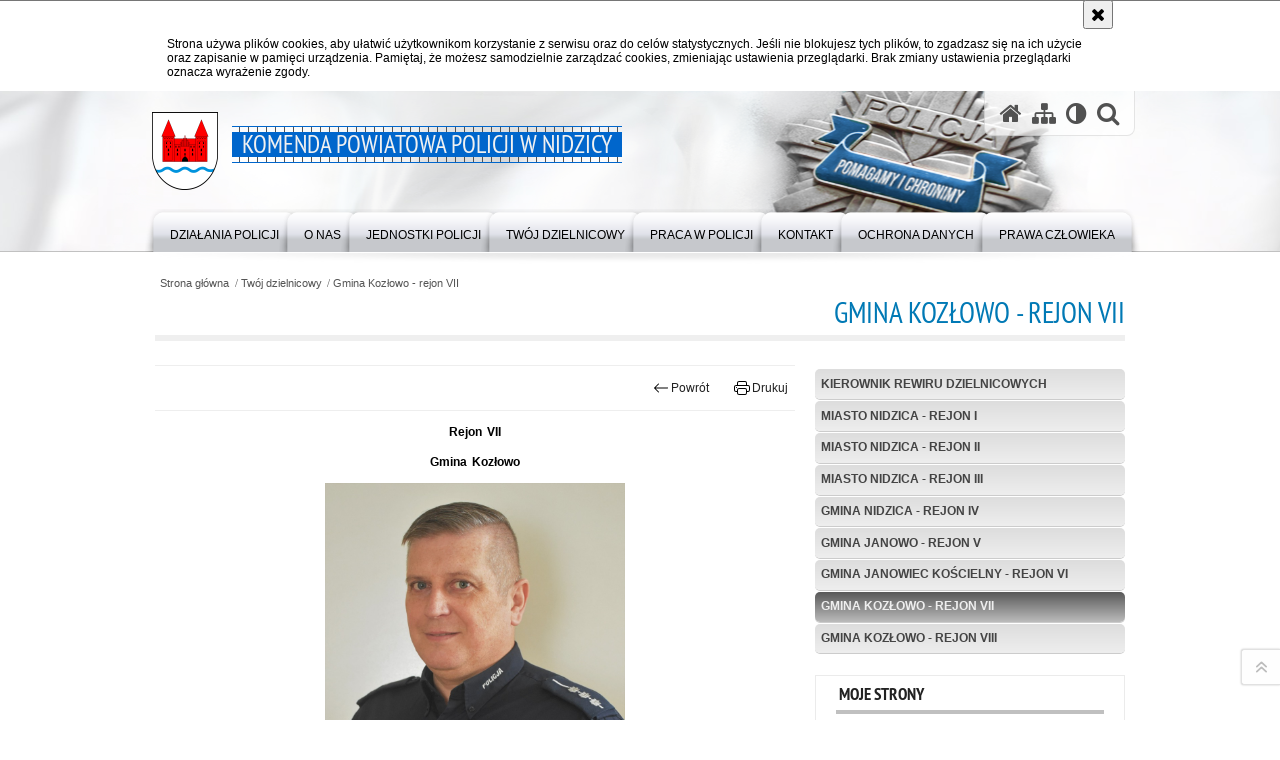

--- FILE ---
content_type: text/html; charset=UTF-8
request_url: https://nidzica.policja.gov.pl/o12/twoj-dzielnicowy/gmina-kozlowo-rejon-vii/1318,Rejon-VII.html
body_size: 7957
content:
<!DOCTYPE html PUBLIC "-//W3C//DTD XHTML 1.0 Transitional//EN" "http://www.w3.org/TR/xhtml1/DTD/xhtml1-transitional.dtd">
<html lang="pl">
  <head>
    <meta http-equiv="Content-Type" content="text/html; charset=UTF-8" />
    <meta http-equiv="X-UA-Compatible" content="IE=edge" />
    <meta name="description" content="Rejon VII - Gmina Kozłowo - rejon VII -  "/>
    <meta name="deklaracja-dostępności" content="https://nidzica.policja.gov.pl/o12/kontakt/deklaracja-dostepnosci" />
    <meta name="keywords" content="Nidzica, Policja"/>
    <meta name="robots" content="Index, Follow"/>
    <meta name="author" content="Komenda Powiatowa Policji w Nidzicy"/>
    <meta name="viewport" content="width=device-width, initial-scale=1.0" />
    <meta property="og:site_name" content="Komenda Powiatowa Policji w Nidzicy" />
    <meta property="og:title" content="Rejon VII" />
    <meta property="og:description" content="" />
    <meta property="og:type" content="article" />
    <meta property="og:image" content="" />
        <link rel="alternate" type="application/rss+xml" title="Aktualności" href="/dokumenty/rss/97-rss-1282.rss" />
<link rel="alternate" type="application/rss+xml" title="Komunikaty" href="/dokumenty/rss/97-rss-1284.rss" />
<link rel="alternate" type="application/rss+xml" title="Osoby zaginione" href="/dokumenty/rss/97-rss-1288.rss" />
<link rel="alternate" type="application/rss+xml" title="Osoby poszukiwane" href="/dokumenty/rss/97-rss-1289.rss" />
    
    <title>Rejon VII - Gmina Kozłowo - rejon VII -  Komenda Powiatowa Policji w Nidzicy</title> 
    <link rel="shortcut icon" href="https://nidzica.policja.gov.pl/favicon.ico" />
    
    <link href="/img/forum/forum.css" type="text/css" rel="stylesheet" />
    <link href="/webfonts/awesome-4.7/css/font-awesome.min.css" type="text/css" rel="stylesheet" />
    <link href="/script/baguetteBox/baguetteBox.min.css" type="text/css" rel="stylesheet" />
    <link href="/script/mootools/vlaCalendar/styles/vlaCal-v2.11.css" type="text/css" media="screen" rel="stylesheet" />
    <link href="/script/mootools/galeria/media2015.css" type="text/css" rel="stylesheet" />
    
    <link href="/dokumenty/szablony/dynamic/97/97-39526.css?1768510807" type="text/css" rel="stylesheet" />
    <link href="/dokumenty/szablonyimg/97-struktura.css" type="text/css" rel="stylesheet" />
    <link href="/script/video/video-js/stable/video-js.min.css" rel="stylesheet" type="text/css" />    

                                <script src="/script/video/video-js/stable/video.min.js"></script>
<script src="/script/video/video-js/stable/lang/pl.js"></script>
<script src="/script/lite-youtube/lite-youtube.js" type="module"></script>    
                                            <script src="/dokumenty/szablony/dynamic/97/97-8114.js?v=0.192"></script>
    <script>
		window.addEvent('domready', function() { 
      		Ellipsis({
          		class: '.media strong',
          		lines: 5
        	});
      		if ($('navmenu')) {
      			var mooDropMenu = new dropMenu($('navmenu'));
      		};
		});
	</script>
      
	    
    <!--[if lt IE 9]>
		<script  src="/script/html5/html5shiv.js"></script>
	<![endif]-->
    
  </head>
  <body class="bg">
    <div id="menu-scroll"></div>
    
    <!-- WCAG opcje -->
    <ul class="nav">
      <li><a href="#menu">Przejdź do menu głównego</a></li>
      <li><a href="#wtxt">Przejdź do treści</a></li>
      <li><a href="#search" id="szukaj-button-wai" aria-controls="search">Przejdź do wyszukiwarki</a></li>
      <li><a href="/o12/mapa">Mapa strony</a></li>
    </ul>
    <!-- .WCAG opcje -->
  
    
    <div id="page">
      
      <!-- header -->
      <div id="header-wrapper">
        <header>
          <div class="inside">
            <h1 id="header-logo"><a href="/" title="Strona główna"><span></span><strong><span class="hide">Rejon VII - Gmina Kozłowo - rejon VII - </span>Komenda Powiatowa Policji w Nidzicy</strong></a></h1>
            <!-- header opcje -->
            <div id="header-options">
              <ul>
                <li><a href="https://nidzica.policja.gov.pl" aria-label="Strona główna serwisu Komenda Powiatowa Policji w Nidzicy"><i class="fa fa-home"></i></a></li>
                <li><a href="/o12/mapa" aria-label="Mapa serwisu"><i class="fa fa-sitemap"></i></a></li>
                <li><a href="/o12/wai" aria-label="Wersja tekstowa"><i class="fa fa-adjust"></i></a></li>
                <li class="szukaj-buttton-init"><a href="#search" id="szukaj-button" aria-controls="search" aria-expanded="false"><i class="fa fa-search"></i><span class="sr-only">Otwórz wyszukiwarkę</span></a></li>
              </ul>
              
              <nav id="mobileMenu">
                <a href="#" id="mobileMenuBtn" role="button" aria-controls="menu" aria-expanded="false">
                  <span class="sr-only">Menu</span><i class="fa fa-reorder"></i>
                </a>
              </nav>
              
            </div>
            <!-- header opcje. -->
            
            <!-- search -->
            <div id="search" class="search" tabindex="-1" aria-activedescendant="search-header">
              <div class="search__row">
                <div class="search_col">
                  <h2 class="search__header">Wyszukiwarka</h2>
                  <button id="szukaj-button-close" class="search__delete_btn">
                    <i class="fa fa-times-circle-o"></i>
                    <span class="sr-only">Zamknij wyszukiwarkę</span>
                  </button>
                </div>
              </div>
              <div class="search__row">
                <div class="search_col">
                  <form action="/o12/szukaj" method="post" class="search__form">
                    <div class="search__fieldset">
                      <label for="szukajg" class="sr-only">szukaj</label>
                      <input type="text" id="szukajg" class="search__input" name="szukaj" placeholder="wpisz szukaną frazę" value="" />
                      <button type="submit" class="search__btn">
                        <span class="sr-only">Szukaj</span><i class="fa fa-search"></i>
                      </button>
                    </div>
                    <div class="clear"></div>
                    <div>
                      <p><a href="/o12/szukaj">Wyszukiwarka zaawansowana</a></p>
                    </div>
                  </form>
                  
                </div>
              </div>
            </div>
            <!-- search. -->
            
          </div>
          <!-- menu -->
          <nav id="menu" aria-label="Menu główne">
            <div class="inside">
              
<ul id="navmenu" class="mainmenu">
					<li><a href="/o12/dzialania" target="_top" ><strong><span>Działania Policji</span></strong></a>
        					<ul class="submenu">
							        <li><a href="/o12/aktualnosci" target="_top" >Aktualności </a>
        				</li>
			        <li><a href="/o12/dzialania/osoby-zaginione" target="_top" >Osoby zaginione </a>
        				</li>
			        <li><a href="/o12/dzialania/osoby-poszukiwane" target="_top" >Osoby poszukiwane </a>
        				</li>
			        <li><a href="http://warminsko-mazurska.policja.gov.pl/ol/wolnytekst/783,Kwalifikowana-pierwsza-pomoc.html" target="_blank" >Kwalifikowana pierwsza pomoc </a>
        				</li>
			        <li><a href="/o12/dzialania/przeciwdzialanie-przemocy-domo" target="_top" >Przeciwdziałanie Przemocy Domowej <span class="strz"></span></a>
        					<ul class="submenu">
							        <li><a href="https://warminsko-mazurska.policja.gov.pl/ol/o-nas/struktura/wydzial-prewencji/przeciwdzialanie-przemo/1706,Przeciwdzialanie-Przemocy-w-Rodzinie.html" target="_top" >Przeciwdziałanie Przemocy Domowej </a>
        				</li>
			        <li><a href="/o12/dzialania/przeciwdzialanie-przemocy-domo/stop-przemocy-domowej-p" target="_top" >Stop przemocy domowej - Powiat Nidzicki </a>
        				</li>
			        <li><a href="https://nidzica.policja.gov.pl/o12/aktualnosci/116438,Baza-podmiotow-wojewodztwa-warminsko-mazurskiego-swiadczacych-pomoc-osobom-dotkn.html" target="_top" aria-label="Jeśli Ty lub ktoś z Twoich bliskich jest osobą doznającą przemocy ze strony osoby najbliższej, nie wstydź się prosić o pomoc. Pamiętaj, brak reakcji na przemoc stanowi niejako jej akceptację. Poniżej zamieszczamy aktualną bazę podmiotów województwa warmiń">Baza podmiotów województwa warmińsko-mazurskiego świadczących pomoc osobom dotkniętym przemocą domową </a>
        				</li>
				</ul>		
				</li>
			        <li><a href="https://www.gov.pl/web/sluzbacywilna" target="_top" >Serwis Służby Cywilnej </a>
        				</li>
			        <li><a href="/o12/dzialania/zasady-etyki-zawodowej-policja" target="_top" >Zasady Etyki Zawodowej Policjanta </a>
        				</li>
			        <li><a href="/o12/dzialania/policja-w-walce-z-korupcja" target="_top" >Policja w walce z korupcją </a>
        				</li>
			        <li><a href="/o12/dzialania/sygnalisci-w-policji" target="_top" >Sygnaliści w Policji </a>
        				</li>
			        <li><a href="https://warminsko-mazurska.policja.gov.pl/ol/spoty" target="_top" >Spoty </a>
        				</li>
			        <li><a href="/o12/dzialania/podziekowania" target="_top" >Podziękowania </a>
        				</li>
			        <li><a href="/o12/dzialania/oddzialy-o-proilu-mundurowym-w" target="_top" >Oddziały o proilu mundurowym w szkołach ponadpodstawowych </a>
        				</li>
				</ul>		
				</li>
					<li><a href="/o12/o-n" target="_top" ><strong><span>O nas</span></strong></a>
        					<ul class="submenu">
							        <li><a href="/o12/o-n/kiero" target="_top" >Kierownictwo </a>
        				</li>
			        <li><a href="/o12/o-n/wydzialy" target="_top" >Wydziały <span class="strz"></span></a>
        					<ul class="submenu">
							        <li><a href="/o12/o-n/wydzialy/wydzial-kryminalny" target="_top" >Wydział Kryminalny </a>
        				</li>
			        <li><a href="/o12/o-n/wydzialy/wydzial-prewencji" target="_top" >Wydział Prewencji </a>
        				</li>
			        <li><a href="/o12/o-n/wydzialy/wydzial-ruchu-drogowego" target="_top" >Wydział Ruchu Drogowego </a>
        				</li>
				</ul>		
				</li>
			        <li><a href="/o12/o-n/zakres-dzialania" target="_top" >Zakres działania </a>
        				</li>
				</ul>		
				</li>
					<li><a href="/o12/jednostki-policji" target="_top" ><strong><span>Jednostki policji</span></strong></a>
        					<ul class="submenu">
							        <li><a href="/o12/mapy/31,Komenda-Powiatowa.html" target="_top" >Jednostki Policji na mapie </a>
        				</li>
				</ul>		
				</li>
					<li><a href="/o12/twoj-dzielnicowy" target="_top" ><strong><span>Twój dzielnicowy</span></strong></a>
        					<ul class="submenu">
							        <li><a href="/o12/twoj-dzielnicowy/kierownik-rewiru-dzieln" target="_top" >Kierownik Rewiru Dzielnicowych </a>
        				</li>
			        <li><a href="/o12/twoj-dzielnicowy/miasto-nidzica-rejon-i" target="_top" >Miasto Nidzica - rejon I </a>
        				</li>
			        <li><a href="/o12/twoj-dzielnicowy/miasto-nidzica-rejon-ii" target="_top" >Miasto Nidzica - rejon II </a>
        				</li>
			        <li><a href="/o12/twoj-dzielnicowy/miasto-nidzica-rejon-ii-1" target="_top" >Miasto Nidzica - rejon III </a>
        				</li>
			        <li><a href="/o12/twoj-dzielnicowy/gmina-nidzica-rejon-iv" target="_top" >Gmina Nidzica - rejon IV </a>
        				</li>
			        <li><a href="/o12/twoj-dzielnicowy/gmina-janowo-rejon-v" target="_top" >Gmina Janowo - rejon V </a>
        				</li>
			        <li><a href="/o12/twoj-dzielnicowy/gmina-janowiec-koscieln" target="_top" >Gmina Janowiec Kościelny - rejon VI </a>
        				</li>
			        <li><a href="/o12/twoj-dzielnicowy/gmina-kozlowo-rejon-vii" target="_top" >Gmina Kozłowo - rejon  VII </a>
        				</li>
			        <li><a href="/o12/twoj-dzielnicowy/gmina-kozlowo-rejon-vii-1" target="_top" >Gmina Kozłowo - rejon VIII </a>
        				</li>
				</ul>		
				</li>
					<li><a href="/o12/praca-w-policji" target="_top" ><strong><span>Praca w Policji</span></strong></a>
        					<ul class="submenu">
							        <li><a href="https://warminsko-mazurska.policja.gov.pl/ol/praca/rekrutacja-do-sluzby-w/489,Rekrutacja-do-sluzby-w-Policji.html" target="_top" >Rekrutacja do służby w Policji </a>
        				</li>
				</ul>		
				</li>
					<li><a href="/o12/kontakt" target="_top" ><strong><span>Kontakt</span></strong></a>
        					<ul class="submenu">
							        <li><a href="/o12/kontakt/oficer-prasowy" target="_top" >Oficer prasowy </a>
        				</li>
			        <li><a href="http://warminsko-mazurska.policja.gov.pl/ol/kontakt/oficerowie-prasowi/45,Oficerowie-Prasowi.html" target="_blank" >Oficerowi prasowi w regionie </a>
        				</li>
			        <li><a href="http://warminsko-mazurska.policja.gov.pl/ol/kontakt/rzecznik/40,Rzecznik-KWP.html" target="_blank" >Rzecznik KWP </a>
        				</li>
			        <li><a href="/o12/kontakt/skargi-i-wnioski" target="_top" >Skargi i wnioski </a>
        				</li>
			        <li><a href="/o12/kontakt/petycje" target="_top" >Petycje </a>
        				</li>
			        <li><a href="/o12/kontakt/dostepnosc-kpp-w-nidzicy" target="_top" >Dostępność KPP w Nidzicy <span class="strz"></span></a>
        					<ul class="submenu">
							        <li><a href="/o12/kontakt/dostepnosc-kpp-w-nidzicy/komunikacja-z" target="_top" >Komunikacja z osobami niesłyszącmi </a>
        				</li>
			        <li><a href="/o12/kontakt/dostepnosc-kpp-w-nidzicy/deklaracja-dostepnosci" target="_top" >Deklaracja dostępności strony internetowej </a>
        				</li>
			        <li><a href="/o12/kontakt/dostepnosc-kpp-w-nidzicy/informacja-o-dostepnosci-komen" target="_top" >Informacja o dostepności Komendy Powiatowej Policji w Nidzicy dla osób z niepełnosprawnościami </a>
        				</li>
			        <li><a href="/o12/kontakt/dostepnosc-kpp-w-nidzicy/wniosek-o-zapewnienie-dostepno" target="_top" >Wniosek o zapewnienie dostępności architektonicznej i informacyjno-komunikacyjnej Komendy Powiatowej Policji w Nidzicy </a>
        				</li>
			        <li><a href="/o12/kontakt/dostepnosc-kpp-w-nidzicy/informacja-o-braku-dostepnosci" target="_top" >Informacja o braku dostępności architektonicznej i informacyjno-komunikacyjnej Komendy Powiatowej Policji w Nidzicy </a>
        				</li>
			        <li><a href="/o12/kontakt/dostepnosc-kpp-w-nidzicy/zapewnienie-dostepnosci-cyfrow" target="_top" >Zapewnienie dostępności cyfrowej stron internetowych Komendy Powiatowej Policji w Nidzicy </a>
        				</li>
			        <li><a href="/o12/kontakt/dostepnosc-kpp-w-nidzicy/kontaktdostepnosc-kpp-w-nidzi" target="_top" >Informacja o możliwości wejścia z psem asystującym </a>
        				</li>
				</ul>		
				</li>
				</ul>		
				</li>
					<li><a href="/o12/ochrona-danych" target="_top" ><strong><span>OCHRONA DANYCH</span></strong></a>
        				</li>
					<li><a href="/o12/prawa-czlo" target="_top" ><strong><span>PRAWA CZŁOWIEKA</span></strong></a>
        					<ul class="submenu">
							        <li><a href="https://warminsko-mazurska.policja.gov.pl/ol/o-nas/brak/zespol-kwp-ds-ochrony-praw-czl/30239,Zespol-KWP-ds-Ochrony-Praw-Czlowieka.html" target="_top" >ZESPÓŁ DO SPRAW OCHRONY PRAW CZŁOWIEKA KOMENDY WOJEWÓDZKIEJ POLICJI W OLSZTYNIE </a>
        				</li>
			        <li><a href="/o12/prawa-czlo/doradca-ds-etyki" target="_top" >Doradca ds. etyki </a>
        				</li>
			        <li><a href="/o12/prawa-czlo/httpsisppolicjaplisppra" target="_top" >Prawa człowieka w Policji </a>
        				</li>
			        <li><a href="https://nidzica.policja.gov.pl/o12/prawa-czlo/72273,Polska-Karta-Praw-Ofiary.html" target="_top" >Polska Karta Praw Ofiary </a>
        				</li>
			        <li><a href="https://nidzica.policja.gov.pl/o12/prawa-czlo/80238,Publikacje.html" target="_top" >Publikacje </a>
        				</li>
			        <li><a href="https://warminsko-mazurska.policja.gov.pl/ol/o-nas/brak/akty-prawne/30377,Akty-prawne.html" target="_top" >Akty prawne </a>
        				</li>
			        <li><a href="https://warminsko-mazurska.policja.gov.pl/ol/o-nas/brak/orzecznictwo/92202,Europejski-Trybunal-Praw-Czlowieka.html" target="_top" >Europejski Trybunał Praw Człowieka </a>
        				</li>
			        <li><a href="https://bip.brpo.gov.pl/pl/infolinia" target="_top" >Infolinia obywatelska </a>
        				</li>
			        <li><a href="https://warminsko-mazurska.policja.gov.pl/ol/o-nas/brak/aktualnosci-opc/93748,Aktualnosci-OPC.html" target="_top" >Aktualności OPC </a>
        				</li>
			        <li><a href="https://warminsko-mazurska.policja.gov.pl/ol/o-nas/brak/prawa-ofiar-przestepstw/100089,PRAWA-OFIAR-PRZESTEPSTW.html" target="_top" >Prawa ofiar przestępstw </a>
        				</li>
			        <li><a href="https://policja.pl/rpp" target="_top" >Równość płci w Policji </a>
        				</li>
				</ul>		
				</li>
	</ul>            </div>
          </nav>
          <!-- menu. -->
        </header>
      </div>
      <div class="clear"></div>
      <!--  header. -->
      
      <!--  content  -->
<div id="content">
  
  <div id="sciezka-navi"><ul id="sciezka-naviUl">
<li><a href="/o12/">Strona główna</a></li>

  <li><span></span><a href="/o12/twoj-dzielnicowy">Twój dzielnicowy</a></li>

  <li><span></span><a href="/o12/twoj-dzielnicowy/gmina-kozlowo-rejon-vii">Gmina Kozłowo - rejon  VII</a></li>

</ul></div>
  <div class="naglowekBig">
  <h2>Gmina Kozłowo - rejon  VII</h2> 
  <div id="text-size">
    <p>Rozmiar czcionki</p>
    <div class="button"><a href="#" title="Czcionka normalna" class="a tips" id="resize12"><span></span>czcionka normalna</a></div>
    <div class="button"><a href="#" title="Czcionka średnia" class="aa tips" id="resize14"><span></span>czcionka średnia</a></div>
    <div class="button"><a href="#" title="Czcionka duża" class="aaa tips" id="resize16"><span></span>czcionka duża</a></div>
  </div>
</div>
  
  <!--  content-left  -->
  <nav id="mobileDodatkowe"><a href="#" class="button">&darr; Pokaż informacje dodatkowe &darr;</a></nav>
  <aside class="subLeft" id="mobileDodatkoweContent">
    

<nav id="meni2">
  <h2>Nawigacja</h2>
  <ul>
    			<li class=""><a href="/o12/twoj-dzielnicowy/kierownik-rewiru-dzieln" target="_top" class="">Kierownik Rewiru Dzielnicowych</a>
		</li>
			<li class=""><a href="/o12/twoj-dzielnicowy/miasto-nidzica-rejon-i" target="_top" class="">Miasto Nidzica - rejon I</a>
		</li>
			<li class=""><a href="/o12/twoj-dzielnicowy/miasto-nidzica-rejon-ii" target="_top" class="">Miasto Nidzica - rejon II</a>
		</li>
			<li class=""><a href="/o12/twoj-dzielnicowy/miasto-nidzica-rejon-ii-1" target="_top" class="">Miasto Nidzica - rejon III</a>
		</li>
			<li class=""><a href="/o12/twoj-dzielnicowy/gmina-nidzica-rejon-iv" target="_top" class="">Gmina Nidzica - rejon IV</a>
		</li>
			<li class=""><a href="/o12/twoj-dzielnicowy/gmina-janowo-rejon-v" target="_top" class="">Gmina Janowo - rejon V</a>
		</li>
			<li class=""><a href="/o12/twoj-dzielnicowy/gmina-janowiec-koscieln" target="_top" class="">Gmina Janowiec Kościelny - rejon VI</a>
		</li>
			<li class=""><a href="/o12/twoj-dzielnicowy/gmina-kozlowo-rejon-vii" target="_top" class="check">Gmina Kozłowo - rejon  VII</a>
		</li>
			<li class=""><a href="/o12/twoj-dzielnicowy/gmina-kozlowo-rejon-vii-1" target="_top" class="">Gmina Kozłowo - rejon VIII</a>
		</li>
	  </ul>
</nav>        <!-- moje skroty -->
<div class="box_spec1">
	<div class="naglowek"><h2>Moje strony</h2></div>
	<div id="moje-strony">
		<ul>
		<li><a href="/">Strona główna</a></li>
		<li><a href="/o12/mapa">Mapa serwisu</a></li>
		
		</ul>
		<form method="post" action="">
		<input type="hidden" name="skroty" value="1"/>
		<input type="submit" name="dodajskrot" value="Dodaj"/>
		</form>
	</div>
</div>
<!-- moje skroty. --> 
    
    
    <div class="clear"></div>
  </aside>
  <!--  content-left.  -->
  
  <!--  content-right  -->
  <div class="subRight">
    <a title="treść strony" id="wtxt"></a>
    <!--  box  -->
    <div class="box">
      





<div class="right ikonka"></div>

<article class="txt">
  <div class="head">
        <div id="drukuj">
      <div class="button"><a href="javascript:history.go(-1)" title="Powrót" class="wstecz"><span></span>Powrót</a></div>
      <div class="button"><a href="javascript:winopen('/o12/twoj-dzielnicowy/gmina-kozlowo-rejon-vii/1318,Rejon-VII.print',700,600)" title="Drukuj" class="drukuj"><span></span>Drukuj</a></div>
    </div>
      </div> 
  <p style="text-align:center"><strong>Rejon VII</strong></p>

<p style="text-align:center"><strong>Gmina Kozłowo</strong></p>

<p style="text-align:center"><img alt="" class="img-responsive" src="/dokumenty/zalaczniki/97/97-240279_g.jpg" style="max-width:100%; width:300px" /></p>

<p style="text-align:center">&nbsp;</p>

<p style="margin-left:3.75pt; text-align:center"><strong>asp. szt. Kamil Jakim </strong></p>

<p style="margin-left:3.75pt; text-align:center">tel. 47 73 252 51,</p>

<p style="margin-left:3.75pt; text-align:center">887 876 173</p>

<p style="margin-left:3.75pt; text-align:center">e-mail: dzielnicowy.nidzica7@ol.policja.gov.pl</p>

<p><u><strong>UWAGA!</strong></u></p>

<p><em>Podany adres mailowy ułatwi Ci kontakt z dzielnicowym, ale nie służy do składania zawiadomienia o przestępstwie, wykroczeniu, petycji, wniosków ani skarg w rozumieniu przepisów.</em></p>

<p><em>Dzielnicowy odbiera pocztę w godzinach swojej służby</em></p>

<p><em>W sprawach niecierpiących zwłoki zadzwoń pod nr 112 lub dyżurnego KPP w Nidzicy tel. 47 73 252 00</em></p>

<p style="margin-left:3.75pt; text-align:center">&nbsp;</p>

<p style="margin-left:3.75pt"><u><strong>Południowa część gminy Kozłowo,</strong> w skład której wchodzą miejscowości:</u></p>

<p style="margin-left:3.75pt">Bartki, Cebulki, Górowo, Kadyki, Krokowo, Niedanowo, Pielgrzymowo, Sarnowo, Szkudaj, Szymany, Warzyny, Wola, Zaborowo, Zakrzewko, Zakrzewo, Zalesie.</p>

<p style="margin-left:3.75pt"><strong>Kozłowo</strong> część wschodnia: ul. Gałczyńskiego, ul. Kajki, ul. Kolejowa, ul. Kopernika, ul. Mazurska, ul. Malewskiej, ul. Małłka, ul. Nidzicka nr nieparzyste, ul. Nowowiejskiego, ul. Polna,&nbsp; ul. Sportowa, ul. Słoneczna, ul. Szkolna, ul. Warmińska</p>

<p style="margin-left:3.75pt">&nbsp;</p>

<p style="margin-left:3.75pt"><strong>Zdiagnozowane zagrożenie, nad któym dzielnicowy podejmuje działania w ramach Planu działania priorytetowego, realizowanego od 01.01.2026 r. do 30.06.2026 r. :</strong></p>

<p style="margin-left:3.75pt"><strong>- </strong>spożywanie alkoholu w miejscu publicznym oraz zaśmiecanie placu zabaw w Sarnowie przez cały tydzień ze szczególnym nasielniem w godzinach popołudniowych między 16:00 a 21:00.</p>

<p style="margin-left:3.75pt">Podmioty partycypujące w działaniach: Urząd Gminy Kozłowo, sołtys miejscowości Sarnowo, Dyrektor Szkoły Podstawowej w Kozłowie.</p>
           
  <section class="pad_y10"></section>
  <div class="clear"></div>
</article>

<aside id="opcje-strony">
  
  <div class="ocena">
	<script src="/script/mootools/rating/ratings.js"></script>
	<script>
		window.addEvent('domready', function() {
			var rating = new RabidRatings({url:'/o12/ocen/1318t1,dok.html'});
		});
	</script>
	<div id="rabidRating-1318-3.8_5" class="rabidRating">
		<div class="wrapper"><span class="ratingFill" style="width:75%;"><span class="ratingStars"> </span></span></div>
		<div id="rabidRating-1318-description" class="ratingText" aria-hidden="true">Ocena: 3.8/5 (22)</div>
	</div>
</div>
  
  <div class="social-share">
    <ul>
      <li>
        <a href="https://www.facebook.com/sharer/sharer.php?u=https://nidzica.policja.gov.pl/o12/twoj-dzielnicowy/gmina-kozlowo-rejon-vii/1318,Rejon-VII.html"
        	type="button"
        	role="button"
        	class="facebook" 
        	aria-hidden="true" 
        	tabindex="-1" 	
        	aria-label="Facebook">
          	<svg role="img" viewBox="0 0 24 24" xmlns="http://www.w3.org/2000/svg"><path d="M24 12.073c0-6.627-5.373-12-12-12s-12 5.373-12 12c0 5.99 4.388 10.954 10.125 11.854v-8.385H7.078v-3.47h3.047V9.43c0-3.007 1.792-4.669 4.533-4.669 1.312 0 2.686.235 2.686.235v2.953H15.83c-1.491 0-1.956.925-1.956 1.874v2.25h3.328l-.532 3.47h-2.796v8.385C19.612 23.027 24 18.062 24 12.073z"/></svg>
              Udostępnij
        </a>
      </li>
      <li>
        <a href="https://twitter.com/intent/tweet?text=Rejon VII&amp;url=https://nidzica.policja.gov.pl/o12/twoj-dzielnicowy/gmina-kozlowo-rejon-vii/1318,Rejon-VII.html" 
        	type="button"
        	role="button"        
        	class="twitter" 
        	aria-hidden="true" tabindex="-1" 
        	aria-label="Twitter">
          	<svg role="img" viewBox="0 0 24 24" xmlns="http://www.w3.org/2000/svg"><path d="m.058.768 9.266 12.39L0 23.231h2.099l8.163-8.819 6.596 8.82H24l-9.788-13.087 8.68-9.377h-2.1l-7.517 8.123L7.2.768zm3.087 1.546h3.28l14.488 19.371h-3.28z"/></svg>
              Tweet
        </a>
      </li>
    </ul>
  </div>
  
      <div class="tagi"></div>
      <div class="buttony"> </div>
  
</aside>


      <!--  -->
      <div class="clear"></div>
    </div>
    <!--  box.  -->
    
  </div>
  <!--  content-right.  -->
  <div class="clear"></div>
  
</div>
<!--  content. -->            
      <!-- footer -->
      <footer>
        <div id="footer-top">
          <div class="footer-content">
            <!-- footmap  -->
            <div id="fsitemap">
              <h2>Mapa serwisu</h2>
              <nav id="fsitemap-map">
                

<ul>
			<li class=""><a href="/o12/dzialania" target="_top" class="">Działania Policji</a>
					<ul>
			<li class=""><a href="/o12/aktualnosci" target="_top" class="">Aktualności</a>
		</li>
			<li class=""><a href="/o12/dzialania/osoby-zaginione" target="_top" class="">Osoby zaginione</a>
		</li>
			<li class=""><a href="/o12/dzialania/osoby-poszukiwane" target="_top" class="">Osoby poszukiwane</a>
		</li>
			<li class=""><a href="http://warminsko-mazurska.policja.gov.pl/ol/wolnytekst/783,Kwalifikowana-pierwsza-pomoc.html" target="_blank" class="">Kwalifikowana pierwsza pomoc</a>
		</li>
			<li class=""><a href="/o12/dzialania/przeciwdzialanie-przemocy-domo" target="_top" class="">Przeciwdziałanie Przemocy Domowej</a>
		</li>
			<li class=""><a href="https://www.gov.pl/web/sluzbacywilna" target="_top" class="">Serwis Służby Cywilnej</a>
		</li>
			<li class=""><a href="/o12/dzialania/zasady-etyki-zawodowej-policja" target="_top" class="">Zasady Etyki Zawodowej Policjanta</a>
		</li>
			<li class=""><a href="/o12/dzialania/policja-w-walce-z-korupcja" target="_top" class="">Policja w walce z korupcją</a>
		</li>
			<li class=""><a href="/o12/dzialania/sygnalisci-w-policji" target="_top" class="">Sygnaliści w Policji</a>
		</li>
			<li class=""><a href="https://warminsko-mazurska.policja.gov.pl/ol/spoty" target="_top" class="">Spoty</a>
		</li>
			<li class=""><a href="/o12/dzialania/podziekowania" target="_top" class="">Podziękowania</a>
		</li>
			<li class=""><a href="/o12/dzialania/oddzialy-o-proilu-mundurowym-w" target="_top" class="">Oddziały o proilu mundurowym w szkołach ponadpodstawowych</a>
		</li>
	</ul>		
		</li>
			<li class=""><a href="/o12/o-n" target="_top" class="">O nas</a>
					<ul>
			<li class=""><a href="/o12/o-n/kiero" target="_top" class="">Kierownictwo</a>
		</li>
			<li class=""><a href="/o12/o-n/wydzialy" target="_top" class="">Wydziały</a>
		</li>
			<li class=""><a href="/o12/o-n/zakres-dzialania" target="_top" class="">Zakres działania</a>
		</li>
	</ul>		
		</li>
			<li class=""><a href="/o12/jednostki-policji" target="_top" class="">Jednostki policji</a>
					<ul>
			<li class=""><a href="/o12/mapy/31,Komenda-Powiatowa.html" target="_top" class="">Jednostki Policji na mapie</a>
		</li>
	</ul>		
		</li>
			<li class=""><a href="/o12/twoj-dzielnicowy" target="_top" class="check">Twój dzielnicowy</a>
					<ul>
			<li class=""><a href="/o12/twoj-dzielnicowy/kierownik-rewiru-dzieln" target="_top" class="">Kierownik Rewiru Dzielnicowych</a>
		</li>
			<li class=""><a href="/o12/twoj-dzielnicowy/miasto-nidzica-rejon-i" target="_top" class="">Miasto Nidzica - rejon I</a>
		</li>
			<li class=""><a href="/o12/twoj-dzielnicowy/miasto-nidzica-rejon-ii" target="_top" class="">Miasto Nidzica - rejon II</a>
		</li>
			<li class=""><a href="/o12/twoj-dzielnicowy/miasto-nidzica-rejon-ii-1" target="_top" class="">Miasto Nidzica - rejon III</a>
		</li>
			<li class=""><a href="/o12/twoj-dzielnicowy/gmina-nidzica-rejon-iv" target="_top" class="">Gmina Nidzica - rejon IV</a>
		</li>
			<li class=""><a href="/o12/twoj-dzielnicowy/gmina-janowo-rejon-v" target="_top" class="">Gmina Janowo - rejon V</a>
		</li>
			<li class=""><a href="/o12/twoj-dzielnicowy/gmina-janowiec-koscieln" target="_top" class="">Gmina Janowiec Kościelny - rejon VI</a>
		</li>
			<li class=""><a href="/o12/twoj-dzielnicowy/gmina-kozlowo-rejon-vii" target="_top" class="check">Gmina Kozłowo - rejon  VII</a>
		</li>
			<li class=""><a href="/o12/twoj-dzielnicowy/gmina-kozlowo-rejon-vii-1" target="_top" class="">Gmina Kozłowo - rejon VIII</a>
		</li>
	</ul>		
		</li>
			<li class=""><a href="/o12/praca-w-policji" target="_top" class="">Praca w Policji</a>
					<ul>
			<li class=""><a href="https://warminsko-mazurska.policja.gov.pl/ol/praca/rekrutacja-do-sluzby-w/489,Rekrutacja-do-sluzby-w-Policji.html" target="_top" class="">Rekrutacja do służby w Policji</a>
		</li>
	</ul>		
		</li>
			<li class=""><a href="/o12/kontakt" target="_top" class="">Kontakt</a>
					<ul>
			<li class=""><a href="/o12/kontakt/oficer-prasowy" target="_top" class="">Oficer prasowy</a>
		</li>
			<li class=""><a href="http://warminsko-mazurska.policja.gov.pl/ol/kontakt/oficerowie-prasowi/45,Oficerowie-Prasowi.html" target="_blank" class="">Oficerowi prasowi w regionie</a>
		</li>
			<li class=""><a href="http://warminsko-mazurska.policja.gov.pl/ol/kontakt/rzecznik/40,Rzecznik-KWP.html" target="_blank" class="">Rzecznik KWP</a>
		</li>
			<li class=""><a href="/o12/kontakt/skargi-i-wnioski" target="_top" class="">Skargi i wnioski</a>
		</li>
			<li class=""><a href="/o12/kontakt/petycje" target="_top" class="">Petycje</a>
		</li>
			<li class=""><a href="/o12/kontakt/dostepnosc-kpp-w-nidzicy" target="_top" class="">Dostępność KPP w Nidzicy</a>
		</li>
	</ul>		
		</li>
			<li class=""><a href="/o12/ochrona-danych" target="_top" class="">OCHRONA DANYCH</a>
		</li>
			<li class=""><a href="/o12/prawa-czlo" target="_top" class="">PRAWA CZŁOWIEKA</a>
					<ul>
			<li class=""><a href="https://warminsko-mazurska.policja.gov.pl/ol/o-nas/brak/zespol-kwp-ds-ochrony-praw-czl/30239,Zespol-KWP-ds-Ochrony-Praw-Czlowieka.html" target="_top" class="">ZESPÓŁ DO SPRAW OCHRONY PRAW CZŁOWIEKA KOMENDY WOJEWÓDZKIEJ POLICJI W OLSZTYNIE</a>
		</li>
			<li class=""><a href="/o12/prawa-czlo/doradca-ds-etyki" target="_top" class="">Doradca ds. etyki</a>
		</li>
			<li class=""><a href="/o12/prawa-czlo/httpsisppolicjaplisppra" target="_top" class="">Prawa człowieka w Policji</a>
		</li>
			<li class=""><a href="https://nidzica.policja.gov.pl/o12/prawa-czlo/72273,Polska-Karta-Praw-Ofiary.html" target="_top" class="">Polska Karta Praw Ofiary</a>
		</li>
			<li class=""><a href="https://nidzica.policja.gov.pl/o12/prawa-czlo/80238,Publikacje.html" target="_top" class="">Publikacje</a>
		</li>
			<li class=""><a href="https://warminsko-mazurska.policja.gov.pl/ol/o-nas/brak/akty-prawne/30377,Akty-prawne.html" target="_top" class="">Akty prawne</a>
		</li>
			<li class=""><a href="https://warminsko-mazurska.policja.gov.pl/ol/o-nas/brak/orzecznictwo/92202,Europejski-Trybunal-Praw-Czlowieka.html" target="_top" class="">Europejski Trybunał Praw Człowieka</a>
		</li>
			<li class=""><a href="https://bip.brpo.gov.pl/pl/infolinia" target="_top" class="">Infolinia obywatelska</a>
		</li>
			<li class=""><a href="https://warminsko-mazurska.policja.gov.pl/ol/o-nas/brak/aktualnosci-opc/93748,Aktualnosci-OPC.html" target="_top" class="">Aktualności OPC</a>
		</li>
			<li class=""><a href="https://warminsko-mazurska.policja.gov.pl/ol/o-nas/brak/prawa-ofiar-przestepstw/100089,PRAWA-OFIAR-PRZESTEPSTW.html" target="_top" class="">Prawa ofiar przestępstw</a>
		</li>
			<li class=""><a href="https://policja.pl/rpp" target="_top" class="">Równość płci w Policji</a>
		</li>
	</ul>		
		</li>
	</ul>              </nav>
            </div>
            <!-- footmap  .-->
          </div>
        </div>
        <div id="footer-bottom">
          <div class="footer-content">
            <ul>
              <li style="widdh:140px;">
                <h2>Policja online</h2>
                <ul id="social">
                  <li><a href="/o12/rss" class="rss" title="RSS">Kanał RSS</a></li>
                  <li><a href="http://www.youtube.com/slaskapolicja" target="_blank" title="Odwiedź nas na YouTube" class="yt">Odwiedź nas na YouTube</a></li>
                  <li><a href="https://www.facebook.com/PolicjaPL" target="_blank" title="Odwiedź nas na Facebook" class="fb">Odwiedź nas na Facebook</a></li>
                </ul>
              </li>
              <li style="widdh:190px;">
                <h2>Biuletyn Informacji Publicznej</h2>
                <span class="bip"></span>
                <a href="https://nidzica.bip.policja.gov.pl" target="_blank" title="Biuletyn Informacji Publicznej">BIP Komenda Powiatowa Policji w Nidzicy</a>
              </li>
              <li>
                <h2>Redakcja serwisu</h2>
                <a href="https://nidzica.policja.gov.pl/o12/kontakt/oficer-prasowy">Kontakt z redakcją</a>
                <!-- Deklaracja dostępności -->
                <h2 style="margin-top:1rem">Dostępność</h2>
                <a href="https://nidzica.policja.gov.pl/o12/kontakt/deklaracja-dostepnosci">Deklaracja dostępności</a>
                <!-- .Deklaracja dostępności -->
              </li>
              <li>
                <h2>Nota prawna</h2>
                Chcesz wykorzystać materiał<br/>z serwisu Komenda Powiatowa Policji w Nidzicy.<br/>
                <a href="https://nidzica.policja.gov.pl/o12/wolnytekst/2316,Prawa-autorskie.html">Zapoznaj się z zasadami</a><br/>
                <a href="https://nidzica.policja.gov.pl/o12/wolnytekst/2317,POLITYKA-PRYWATNOSCI.html">Polityka prywatności</a>
              </li>
              <li>
                <h2>Inne wersje portalu</h2>
                <a href="/o12/wai">wersja tekstowa</a>
              </li>
            </ul>
            <div class="clear"></div>
          </div>
        </div>
      </footer>
      <!-- footer .-->
      
    </div>
    
    <!-- GoToTop  -->
    <div id="back-to-top"><a href="#page"><span></span><span class="sr-only">Powrót na górę strony</span></a></div>
    <!-- GoToTop  .-->
    
  </body>
</html><!-- 0.065506 / WebAdministrator (14.01.2026 15:58) //--><!-- GZIP Buffer //-->